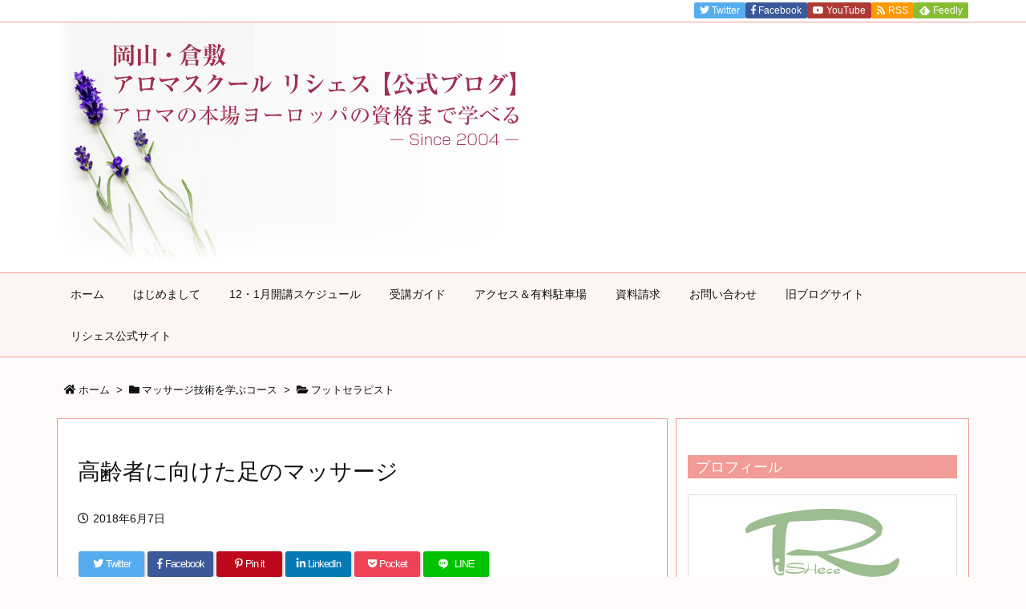

--- FILE ---
content_type: text/html; charset=utf-8
request_url: https://www.google.com/recaptcha/api2/aframe
body_size: 207
content:
<!DOCTYPE HTML><html><head><meta http-equiv="content-type" content="text/html; charset=UTF-8"></head><body><script nonce="MxERMJfC47xPMVlZw6aX3Q">/** Anti-fraud and anti-abuse applications only. See google.com/recaptcha */ try{var clients={'sodar':'https://pagead2.googlesyndication.com/pagead/sodar?'};window.addEventListener("message",function(a){try{if(a.source===window.parent){var b=JSON.parse(a.data);var c=clients[b['id']];if(c){var d=document.createElement('img');d.src=c+b['params']+'&rc='+(localStorage.getItem("rc::a")?sessionStorage.getItem("rc::b"):"");window.document.body.appendChild(d);sessionStorage.setItem("rc::e",parseInt(sessionStorage.getItem("rc::e")||0)+1);localStorage.setItem("rc::h",'1769128610793');}}}catch(b){}});window.parent.postMessage("_grecaptcha_ready", "*");}catch(b){}</script></body></html>

--- FILE ---
content_type: text/plain
request_url: https://www.google-analytics.com/j/collect?v=1&_v=j102&a=1791021627&t=pageview&_s=1&dl=http%3A%2F%2Frishece.info%2Farchives%2F566&ul=en-us%40posix&dt=%E9%AB%98%E9%BD%A2%E8%80%85%E3%81%AB%E5%90%91%E3%81%91%E3%81%9F%E8%B6%B3%E3%81%AE%E3%83%9E%E3%83%83%E3%82%B5%E3%83%BC%E3%82%B8%20%7C%20%E5%B2%A1%E5%B1%B1%E3%83%BB%E5%80%89%E6%95%B7%E3%82%A2%E3%83%AD%E3%83%9E%E3%82%B9%E3%82%AF%E3%83%BC%E3%83%AB%20%E3%83%AA%E3%82%B7%E3%82%A7%E3%82%B9%E3%80%90%E5%85%AC%E5%BC%8F%E3%83%96%E3%83%AD%E3%82%B0%E3%80%91%E3%82%A2%E3%83%AD%E3%83%9E%E3%81%AE%E6%9C%AC%E5%A0%B4%E3%83%A8%E3%83%BC%E3%83%AD%E3%83%83%E3%83%91%E3%81%AE%E8%B3%87%E6%A0%BC%E3%81%BE%E3%81%A7%E5%AD%A6%E3%81%B9%E3%82%8B&sr=1280x720&vp=1280x720&_u=YEBAAEABAAAAACAAI~&jid=73735901&gjid=1187314512&cid=2095025304.1769128609&tid=UA-12752160-2&_gid=137836358.1769128609&_r=1&_slc=1&gtm=45He61m0h1n81MKSL3H4v78591692za200zd78591692&gcd=13l3l3l3l1l1&dma=0&tag_exp=103116026~103200004~104527907~104528500~104684208~104684211~105391253~115616986~115938466~115938468~116682876~117041587~117099528&z=1040490218
body_size: -449
content:
2,cG-YS0SGE7Y6J

--- FILE ---
content_type: application/javascript
request_url: http://rishece.info/wordpress_10/wp-content/themes/luxeritas/js/luxe.async.min.js?v=1698928285
body_size: 226
content:
(function(d){var n=d.createElement('link');n.async=true;n.defer=true;n.rel='stylesheet';n.href='//rishece.info/wordpress_10/wp-content/themes/luxeritas/style.async.min.css?v=1698928284';if(d.getElementsByTagName('head')[0]!==null){d.getElementsByTagName('head')[0].appendChild(n);}})(document);